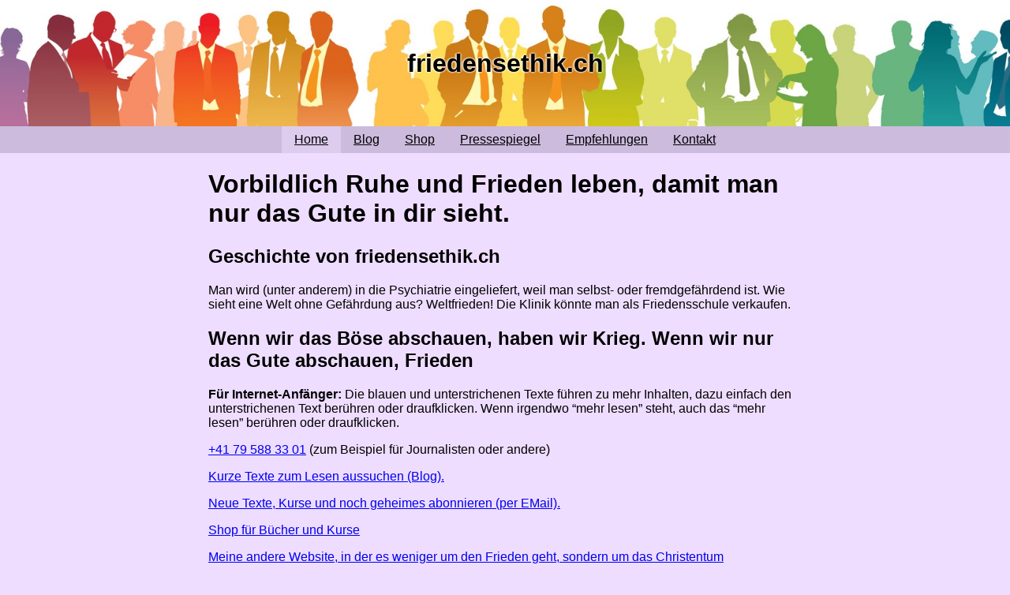

--- FILE ---
content_type: text/html;charset=UTF-8
request_url: https://friedensethik.ch/wp/blog/
body_size: 1781
content:
<!DOCTYPE html>
<html lang="de">
<head>


<link rel="stylesheet" href='../../css/index.css'/>
<link rel="stylesheet" href='../../css/index-handy.css' media="screen and (max-width: 1024px)"/>
<link rel="stylesheet" href='../../css/index-desktop.css' media="screen and (min-width: 1024px)"/>
<link rel="stylesheet" href='../.././data/friedensethik.ch/css/header.css'/>
<link rel="stylesheet" href='../.././data/friedensethik.ch/css/color.css'/>

<link rel="alternate" title="Atom-Feed (friedensethik.ch)" type="application/atom+xml" href="../../feed">

<title>friedensethik.ch - Home</title>

<meta property="og:image" content="https://friedensethik.ch/data/friedensethik.ch/images/header.Home.jpg" />
<meta property="og:image:secure_url" content="https://friedensethik.ch/data/friedensethik.ch/images/header.Home.jpg" />
<meta property="og:image:type" content="image/jpeg" />
<meta property="og:image:width" content="1600" />
<meta property="og:image:height" content="500" />
<meta property="og:image:alt" content="Stehende Schatten von Menschen in verschiedenen Farben" />
<meta property="og:title" content="friedensethik.ch - Home" />
<meta property="og:type" content="article" />
<meta property="og:url" content="https://friedensethik.ch/Home" />
<meta property="og:description" content="Du interessierst dich, wie Selbst- oder Fremdgef&auml;hrdung verhindert werden kann? Dann bist du hier richtig." />
</head>
<body>
<div class='title'>
<div class='header image Home'></div><div class='h1'><h1>friedensethik.ch</h1></div>
</div>	<ul class='mainmenu'><input type='checkbox' class='burger'/><div class='burger'></div><li><a href='../../Home' class='selected'>Home</a></li><li><a href='../../Blog' >Blog</a></li><li><a href='https://friedensethiker.ch/'>Shop</a></li><li><a href='../../Pressespiegel' >Pressespiegel</a></li><li><a href='../../Empfehlungen' >Empfehlungen</a></li><li><a href='../../Kontakt' >Kontakt</a></li></ul>
	<div class='body notblog'><div>
<h1>Vorbildlich Ruhe und Frieden leben, damit man nur das Gute in dir sieht.</h1>

<h2>Geschichte von friedensethik.ch</h2>
<p>Man wird (unter anderem) in die Psychiatrie eingeliefert, weil man selbst- oder fremdgefährdend ist. Wie sieht eine Welt ohne Gefährdung aus? Weltfrieden! Die Klinik könnte man als Friedensschule verkaufen.</p>

<h2>Wenn wir das Böse abschauen, haben wir Krieg. Wenn wir nur das Gute abschauen, Frieden</h2>

<p><b>Für Internet-Anfänger:</b> Die blauen und unterstrichenen Texte führen zu mehr Inhalten, dazu einfach den unterstrichenen Text berühren oder draufklicken. Wenn irgendwo “mehr lesen” steht, auch das “mehr lesen” berühren oder draufklicken.</p>

<p><a href='tel:+41795883301'>+41 79 588 33 01</a> (zum Beispiel für Journalisten oder andere)</p>

<p><a href='Blog'>Kurze Texte zum Lesen aussuchen (Blog).</a></p>

<p><a href='Kontakt'>Neue Texte, Kurse und noch geheimes abonnieren (per EMail).</a></p>

<p><a href='https://friedensethiker.ch/'>Shop für Bücher und Kurse</a></p>

<p><a href='https://gnade-und-werk.ch'>Meine andere Website, in der es weniger um den Frieden geht, sondern um das Christentum</a></p>

<p>Ich versuche den Frieden mit all seinen Facetten zu leben, zu verstehen und zu erforschen. Das geht von der Psyche bis zu Demonstrationen, Aliens, Sklaverei und Freiheit. Auch das Ertragen von Krieg, Verbrechen und Hacker gehört zum Frieden.</p>

<p>Für die Politik zeige ich nicht auf ihre Fehler, sondern will Gedankenanstösse und Ideen liefern. Beschuldigungen wäre Kriege zu führen, genauso Sanktionen. Ich glaube, dass Frieden, Gerechtigkeit und Freude alle drei gleichzeitig möglich sind. Dies fusst auf dem neuen Testament (Römer 14,17). Ich glaube auch nicht, dass Jesus persönlich zurück kommt. Denn käme Jesus zurück, dürften wir nicht glauben, dass es Jesus ist. Gott hat genügend Menschen, die er dazu ausbilden kann, sein Reich zu bringen. So gesehen bin ich den Juden näher als den Christen. Die Juden glauben noch an Propheten. Für einige Christen ist jeder ein Prophet und der Einzige, der Weltfrieden stiften darf, Jesus.</p>

<p>Am Ende ist jeder mitverantwortlich für den Frieden. Den Frieden beispielhaft vorgelebt besiegt jeden Krieg, jede Kriminalität und jede psychische Krankheit. Je nachdem, was für uns Frieden ist, haben wir einen anderen Frieden. Einigkeit ist eine Illusion und für den Frieden gar nicht nötig. Was aber für den Frieden nötig ist, ist eine ständige Diskussion um "Frieden, Freude und Gerechtigkeit".</p>

<p>Mit dem <a href='Kontakt'>Kontakt-Formular</a> beantworte ich gerne eure Fragen.</p>

	</div></div>

<div class='footer'>
 <p><a target="_blank" href="https://icons8.com">Icons von Icons8</a></p>
 <p>
 <a href="https://hilweb.com" target="_blank" rel="noopener">a HILWEB supported Website <img id="hilweblogo" src="../../images/hilweb_copy.png"></a>
 </p>
</div>

</body>
</html>

--- FILE ---
content_type: text/css
request_url: https://friedensethik.ch/css/index.css
body_size: 752
content:
html
{
/*	width: 100vw;*/
}

body
{
	font-family: Arial;
	padding: 0;
	margin: 0;
}
div.body
{
	display: flex;
	
	justify-content: center;
	align-items: center;
	
	margin: 0 0.5em;
}

div.body img:not(.noChange) {
	width: 100%;
}

:root
{
	--header-height: 10em;
}
div.title
{
	position: relative;
}
div.title > div.h1
{
	position: absolute;
	top: 0;
	left: 0;
	right: 0;
	display: flex;
	/* Align Vertically */
	align-items: center;
	/* Align Horizontally */
	justify-content: center;
	flex-direction: column;
	height: 100%;
}
div.title > div.h1 > h1
{
	margin: 0;
	padding: 0;
	text-align: center;
}
.blog > h1
{
	padding-top: 0em;
	margin-top: 0em;
}
h2
{
	
}

.blogview
{
	position: relative;
	display: inline-block;

	z-index: 0;
	
	margin: 1em 0em;
}
.blogview.one {
	padding: 0 0;
}
.blogview > .open
{
	position: absolute;
	left: 0;
	right: 0;
	height: 100%;
	z-index: 10;
	opacity: 0;
	margin:0em;
	padding: 0em 0em;
}
.blogview > .open ~ .blog.content {
	display: block;
	position: relative;
	padding-bottom: 1em;
	z-index: 2;
	overflow: hidden;
	text-overflow: ellipsis;
	overflow-wrap: anywhere;
}
.blogview > .blog.content p {
	text-align: justify;
}

.read
{
	display: inline-block;
	position: absolute;
	right: 0em;
	left: 0em;
	bottom: 0em;
	background-size: cover;

	z-index: 5;
	
	text-align: center;
	
	text-decoration: none;
}

.read:visited
{
	color: #000000;
}

.releasedate
{
	text-align: center;
}

.next.last
{
	display: block;
	position: relative;
}
.next.last > .back,
.next.last > .forward
{
	position: absolute;
	
	top: 0;
	
	z-index: 20;
}

.next.last > .back
{
	text-align: left;
	left: 0em;
}
.next.last > .forward
{
	text-align: right;
	right: 0em;
}

.header.image
{
	background-size: cover;
	background-repeat: no-repeat;

	width: 100%;
	height: var(--header-height);
	overflow: hidden;
}


.mainmenu
{
	position: relative;
	text-align: center;
	padding: 0;
	margin: 0;
}

.mainmenu > li
{
	list-style-type: none;
}

.mainmenu > li > a > img
{
	height: 1em;
}

.footer
{
	text-align: center;
}

.count
{
	text-align: center;
}
.count.top
{
	padding: 1em 0 0 0;
}
.count.bottom
{
	padding: 0 0 1em 0;
}

p:last-child
{
	margin-bottom: 0;
	padding-bottom: 0;
}

.footer a, .footer p
{
    font-size: 1rem;
    line-height: 1.5;
    font-weight: 400;
    text-decoration: none;
    color: #A8A8A8;
    font-family: "Roboto", Sans-serif;
    text-shadow: 0px 0px 10px rgba(0, 0, 0, 0.3);
}
.footer {
/*    background-color: #9000FF;*/
    text-align: center;
    padding: 5px;
    margin: 0px;
	font-size: 50px;
}

#hilweblogo {
    vertical-align: middle;
}

--- FILE ---
content_type: text/css
request_url: https://friedensethik.ch/css/index-desktop.css
body_size: 267
content:
.blogview > .open ~ .blog.content {
	width: 16em;
	height: 25em;
}

.blogview
{
	padding: 0 0.5em;
}
@media (min-width: 768px) {
	.blogview.one,
	.body.notblog {
		padding: 0 2.5em;
	}
}
@media (min-width: 1000px) {
	.blogview.one,
	.body.notblog {
		padding: 0 20%;
	}
}
@media (min-width: 2000px) {
	.blogview.one,
	.body.notblog {
		padding: 0 30%;
	}
}

@media (min-width: 1000px), (min-width: 2000px) {
	div.content.notitle.columns {
		column-count: 3;
	}
    p:first-child {
        margin-top: 0;
    }
}
	.read {
		right: 0.5em;
		left: 0.5em;
	}

	.mainmenu > li {
		display: inline-block;
	}

	.mainmenu > input.burger {
		display: none;
	}

	.next.last.both > .forward,
	.next.last.both > .back {
		visibility: hidden;
		padding: 0.5em 0;
	}

		.next.last.both > .forward:after {
			content: "Nächste Blogs";
			visibility: visible;
			padding: 0.5em 1em;
		}

	.next.last.both > .back {
		visibility: hidden;
	}

		.next.last.both > .back:before {
			content: "Vorherige Blogs";
			visibility: visible;
			padding: 0.5em 1em;
		}

	.mainmenu > li > a,
	.next.last > a {
		display: block;
		padding: 0.5em 1em;
	}


--- FILE ---
content_type: text/css
request_url: https://friedensethik.ch/data/friedensethik.ch/css/header.css
body_size: 25
content:
.header.image.Home {
	background-position: 50% 15%;
	background-image: url('../images/header.Home.jpg');
}
.header.image.Blog {
	background-position: 50% 20%;
	background-image: url('../images/header.Blog.jpg');
}
.header.image.Pressespiegel {
	background-position: 50% 70%;
	background-image: url('../images/header.Pressespiegel.jpg');
}
.header.image.Empfehlungen {
	background-position: 50% 65%;
	background-image: url('../images/header.Empfehlungen.jpg');
}
.header.image.Kontakt {
	background-position: 50% 0%;
	background-image: url('../images/header.Kontakt.jpg');
}

--- FILE ---
content_type: text/css
request_url: https://friedensethik.ch/data/friedensethik.ch/css/color.css
body_size: 186
content:
.header.image ~ div.h1 > h1
{
	--shadow-color: rgba(255,255,255,0.25);
	--shadow-border1: 0.075em;
	--shadow-border2: 0.0325em;

	--n-shadow-border1: -0.075em;
	--n-shadow-border2: -0.0325em;
}

.header.image ~ div.h1 > h1
{
	color: #000000;
	
	text-shadow: var(--shadow-border1) 0 var(--shadow-color), var(--n-shadow-border1) 0 var(--shadow-color), 0 var(--shadow-border1) var(--shadow-color), 0 var(--n-shadow-border1) var(--shadow-color),
               var(--shadow-border2) var(--shadow-border2) var(--shadow-color), var(--n-shadow-border2) var(--n-shadow-border2) var(--shadow-color), var(--shadow-border2) var(--n-shadow-border2) var(--shadow-color), var(--n-shadow-border2) var(--shadow-border2) var(--shadow-color);
}

body
{
	background-color: #EEDDFF;
}

ul.mainmenu,
.next.last
{
	background-color: #CCBBDD;
}
.read
{
	background-color: #DDCCEE;
}

.next.last > a:hover,
.next.last > a:hover::after,
.next.last > a:hover::before,
ul.mainmenu > li:hover,
a.selected
{
	background-color: #DDCCEE;
}

.next.last > a,
ul.mainmenu > li > a
{
	color: #000000;
}


--- FILE ---
content_type: text/css
request_url: https://friedensethik.ch/css/index-handy.css
body_size: 593
content:
body
{
	font-size: 2.5rem;
}
div.body
{
	position: relative;
	margin: 0;
	padding: 0 0.5em;
	display: block;
}
:root {
	color-scheme: only light;
}

@media (max-width: 600px) {
	body {
		font-size: 1.25rem;
	}
}
@media (max-width: 512px) {
	body {
		font-size: 1.5rem;
	}
}
@media (max-width: 370px) {
	body {
		font-size: 1.0rem;
	}
}
@media (max-width: 250px) {
	body {
		font-size: 0.5rem;
	}
}
@media (max-width: 130px) {
	body {
		font-size: 0.25rem;
	}
}
/*
input[type="checkbox"] {color: #FFF;}
input[type="checkbox"] + label:before {content:"☐";}
input:checked + label:before {content:"☑";}
*/
.blogview
{
	position: relative;
}
.blogview > .open ~ .blog.content {
	display: block;
	position: relative;

	height: 25em;

	padding-bottom: 1em;
	
	z-index: 2;
}
.blogview.one {
	padding: 0 1.5em;
}

.mainmenu,
.next.last
{
	display: flex;
	align-items: center;
	justify-content: center;
	flex-direction: column;
	line-height: 64px;
	width: 100%;
}
ul.mainmenu > li,
ul.mainmenu > li > a
{
	display: block;
	width: 100%;
}
ul.mainmenu > li > a
{
	padding: 0.25em 0;
	text-decoration: none;
}

.mainmenu,
ul.mainmenu > li
{
	padding: 0 0;
}
.mainmenu > input.burger,
.mainmenu > div.burger
{
	padding: 0.5em 0;
}
.next.last > a
{
/*	padding: 0.5em 0.5em;*/
}

ul.mainmenu > li > a
{
	font-size: 2em;
}

.mainmenu > input.burger
{
	z-index: 10;
	position: relative;
	opacity: 0;
}
.mainmenu > div.burger
{
	position: absolute;
	top: 0em;
}
.mainmenu > input.burger,
.mainmenu > div.burger
{
	display: inline-block;
	width: 4rem;
	height: 4rem;
	text-align: center;
	
	margin: 0;
	padding: 0;
}
.mainmenu > div.burger
{
	background-image: url('../images/icons8-menü-64.png');/*var(--burger-img);*/
	background-repeat: no-repeat;
	background-clip: content-box;
	background-size: cover;
	object-fit: scale-down;
}
.mainmenu > input.burger:checked ~ div.burger
{
	background-image: url('../images/icons8-close-64.png');/*var(--burger-img);*/
}
@media (prefers-color-scheme: dark) {
	.mainmenu > div.burger {
		background-image: url('../images/icons8-menü-64-white.png'); /*var(--burger-img);*/
	}

	.mainmenu > input.burger:checked ~ div.burger {
		background-image: url('../images/icons8-close-64-white.png'); /*var(--burger-img);*/
	}
}

.mainmenu > input.burger ~ li {
	display: none;
}

.mainmenu > input.burger:checked ~ li {
	display: block;
}
